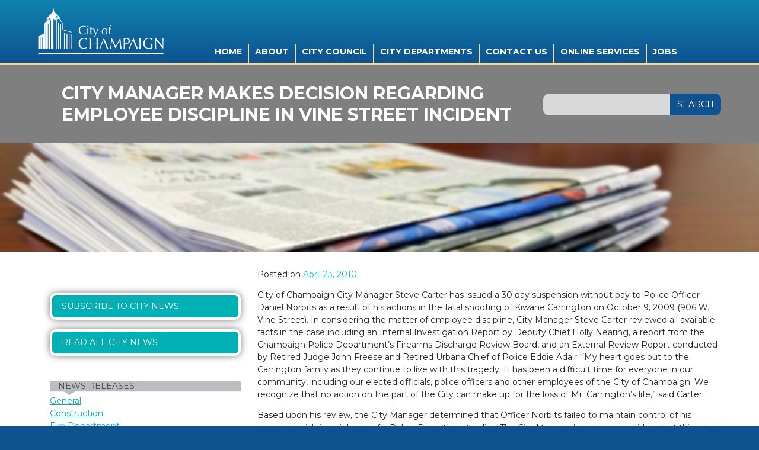

--- FILE ---
content_type: application/javascript
request_url: https://champaignil.gov/wp-content/themes/champaign-7-08-2020/js/champaign.js
body_size: 2895
content:
var timer = setTimeout(nextSlide, 16000);

function mobileMenu() {

	// show/hide menu
	$("button.menu-trigger").click( function() {
		$(".menu-main-menu-container").toggleClass("active");
	});
	
	// sub menus
	if ( $(window).width() < 1024 ) {
		$("#menu-main-menu > li.menu-item-has-children").click( function() {
			$(this).find(".sub-menu").toggleClass("m-active");
		});
	}
}

function menuFunctions() {
	$(".menu-main-menu-container li ul").wrap("<div class=\"sub-menu-wrap\"></div>");
	
	if ( $(window).width() > 1024 ) {
		$(".menu-main-menu-container li.menu-item-has-children").mouseenter( function() {
			$(this).find(".sub-menu-wrap").addClass("active");
		}).mouseleave( function() {
			$(this).find(".sub-menu-wrap").removeClass("active");
		});
	}
}

function slideshowInit() {
	// assign z-index values (makes display order match source order)
	var zIndex = $(".home-backgrounds li").length - 1;
	$(".home-backgrounds li").each( function() {
		$(this).css("z-index", zIndex);
		zIndex--;
	});
	
	// create buttons
	$("<a href=\"#\" class=\"btn-prev\">Previous</a>").insertBefore("#home-content .slides-wrap");
	$("<a href=\"#\" class=\"btn-next\">Next</a>").insertAfter("#home-content .slides-wrap");
	
	// create pager
	$("<ul class=\"slideshow-pager\"></ul>").appendTo("#home-content .slides-wrap");
	
	// create a pager item for each slide
	$("#home-content li").each( function(index) {
		$("<li><a href=\"#\">slide</a></li>").appendTo(".slideshow-pager");
	});
	
	// set the first pager to active
	$(".slideshow-pager li:first-child").addClass("active");
	
	// reveal first text block (with delay on load)
	setTimeout(function() {
		$("#home-content ul.slides li:first-child").addClass("active");
	}, 350);
}

function nextSlide() {
		
	// current slide is the first one that isn't turned off
	var currentSlide = $(".home-backgrounds li.slide-image").not(".off").eq(0);
	// change the picture
	if ( currentSlide.is("li.slide-image:last-child") ) {
		// if you've reached the bottom slide, turn all the others back on and start over...
		$(".home-backgrounds li.slide-image").removeClass("off");
	} else {
		// otherwise, turn off the current slide.
		currentSlide.addClass("off");
	}
	
	// update the text
	var currentText = $("#home-content li.active");
	var index = currentText.index("#home-content li");
	
	// update the pager
	$(".slideshow-pager li").removeClass("active").eq(index+1).addClass("active");
	
	
	// change the text
	if ( currentText.is(":last-child") ) {
		currentText.removeClass("active");
		setTimeout(function() {
			$("#home-content li:first-child").addClass("active");
		}, 1000);
	} else {
		currentText.removeClass("active");
		setTimeout(function() {
			$("#home-content li").eq(index+1).addClass("active");
		}, 1000)
	}
	
	timer = setTimeout(nextSlide, 16000);
	
}

function clickNext() {
	$("#home-content .btn-next").click( function(event) {
		event.preventDefault();
		clearInterval(timer);
		nextSlide();
	});
}

function clickPrev() {
	$("#home-content .btn-prev").click( function(event) {
		event.preventDefault();
		clearInterval(timer);
		
		// is at least one slide turned off?
		if ( $(".home-backgrounds li.slide-image").hasClass("off") ) {
			// turn on the one that was most recently turned off
			$(".home-backgrounds li.slide-image").filter(".off").eq(-1).removeClass("off");
		} else {
			// turn off everything except the bottom slide
			$(".home-backgrounds li.slide-image").not(":last-child").addClass("off");
		}

		var currentText = $("#home-content li.active");
		var index = currentText.index("#home-content li");
		
		if ( currentText.is(":first-child") ) {
			// if you click the previous button while you're on the first slide, show the last slide in the array
			currentText.removeClass("active");
			setTimeout(function() {
				$("#home-content li:last-child").addClass("active");
			}, 1000);
		} else {
			currentText.removeClass("active");
			// count back 1 from the current slide
			setTimeout(function() {
				$("#home-content li").eq(index-1).addClass("active");
			}, 1000);
		}
		
		// update the pager
		$(".slideshow-pager li").removeClass("active").eq(index-1).addClass("active");
		
		timer = setTimeout(nextSlide, 16000);
	});
}

function clickPager() {
	$(".slideshow-pager li a").click( function(event) {
		event.preventDefault();
		var index = $(this).index(".slideshow-pager li a");
		var length = $(".slideshow-pager li").length;
		
		if ( $(".slideshow-pager li").eq(index).is(".active") ) {
			return false;
		} else {
			clearInterval(timer);
			
			// update text
			$("#home-content li.active").removeClass("active");
			setTimeout(function() {
				$("#home-content li").eq(index).addClass("active");
			}, 1000);
				
			// update image
			$(".home-backgrounds li.slide-image").slice(0, index).addClass("off").end().slice(index, length-1).removeClass("off");
			
			// update pager
			$(".slideshow-pager li").removeClass("active").eq(index).addClass("active");
			
			timer = setTimeout(nextSlide, 16000);
		}		
	});
}

function scrollEvents() {
	$("<div class=\"event-buttons\"><a href=\"#\" class=\"btn-prev-event\">prev</a><a href=\"#\" class=\"btn-next-event\">next</a></div>").appendTo("#text-7 .widgettitle");
	var index = 0;
	
	$("a.btn-next-event").click( function(e) {
		e.preventDefault();
		var event = $(".gce-widget-list .gce-event-day");
		if ( index+1 == event.length ) {
			return false;
		} else {
			index++;
			var position = event.eq(index).position();
			var topVal = "-" + position.top + "px";
			$(".gce-widget-list").css("top", topVal);
		}
	});
	
	$("a.btn-prev-event").click( function(e) {
		e.preventDefault();
		var event = $(".gce-widget-list .gce-event-day");
		if ( index == 0 ) {
			$(".gce-widget-list").css("top", 0);
		} else {
			index--;
			var position = event.eq(index).position();
			var topVal = "-" + position.top + "px";
			$(".gce-widget-list").css("top", topVal);
		}
	});
}

function scrollNews() {
	$("<div class=\"news-buttons\"><a href=\"#\" class=\"btn-prev-news\">prev</a><a href=\"#\" class=\"btn-next-news\">next</a></div>").appendTo("#text-8 .widgettitle");
	var index = 0;
	
	$("a.btn-next-news").click( function(e) {
		e.preventDefault();
		var news = $(".news-widget .date");
		if ( index+1 == news.length ) {
			return false;
		} else {
			index++;
			var position = news.eq(index).position();
			var topVal = "-" + position.top + "px";
			$(".site-footer #text-8 .news-widget").css("top", topVal);
		}
	});
	
	$("a.btn-prev-news").click( function(e) {
		e.preventDefault();
		var news = $(".news-widget .date");
		if ( index == 0 ) {
			$(".site-footer #text-8 .news-widget").css("top", 0);
		} else {
			index--;
			var position = news.eq(index).position();
			var topVal = "-" + position.top + "px";
			$(".site-footer #text-8 .news-widget").css("top", topVal);
		}
	});
}

function departmentHeader() {

	scrollHeader();
}

function scrollHeader() {
	var headerHeaght = $('.site-header').height();

	if ($(window).width() >= 1023) {
		// console.log('greater than 1023');
		$el = $('.page-template-page-fire-home #top-widget-wrapper'); 
		if ($(this).scrollTop() > headerHeaght && $el.css('position') != 'fixed'){ 
		$('.page-template-page-fire-home #top-widget-wrapper').css({'position': 'fixed', 'top': '0px'}); 
			// console.log('1');
		}
		if ($(this).scrollTop() > headerHeaght && $el.css('position') != 'relative'){ 
		$('.page-template-page-fire-home #top-widget-wrapper').css({'position': 'fixed', 'top': '0px'}); 
			// console.log('2');
		}
		if ($(this).scrollTop() < headerHeaght && $el.css('position') == 'fixed')
		{
		$('.page-template-page-fire-home #top-widget-wrapper').css({'position': 'absolute', 'top': '0px'}); 
			// console.log('3');
		} 
		if ($(this).scrollTop() < headerHeaght && $el.css('position') == 'relative')
		{
		$('.page-template-page-fire-home #top-widget-wrapper').css({'position': 'absolute', 'top': '0px'}); 
			// console.log('4');
		} 
	} else {
		// console.log('less than 1023');
	  	$('.page-template-page-fire-home #top-widget-wrapper').css({'position': 'relative', 'top': '0px'});
	}

	if ($(window).width() >= 1023) {
		// console.log('greater than 1023');
		$el = $('.page-template-page-finance-home #top-widget-wrapper'); 
		if ($(this).scrollTop() > headerHeaght && $el.css('position') != 'fixed'){ 
		$('.page-template-page-finance-home #top-widget-wrapper').css({'position': 'fixed', 'top': '0px'}); 
			// console.log('1');
		}
		if ($(this).scrollTop() > headerHeaght && $el.css('position') != 'relative'){ 
		$('.page-template-page-finance-home #top-widget-wrapper').css({'position': 'fixed', 'top': '0px'}); 
			// console.log('2');
		}
		if ($(this).scrollTop() < headerHeaght && $el.css('position') == 'fixed')
		{
		$('.page-template-page-finance-home #top-widget-wrapper').css({'position': 'absolute', 'top': '0px'}); 
			// console.log('3');
		} 
		if ($(this).scrollTop() < headerHeaght && $el.css('position') == 'relative')
		{
		$('.page-template-page-finance-home #top-widget-wrapper').css({'position': 'absolute', 'top': '0px'}); 
			// console.log('4');
		} 
	} else {
		// console.log('less than 1023');
	  	$('.page-template-page-finance-home #top-widget-wrapper').css({'position': 'relative', 'top': '0px'});
	}
}

function deptBanners() {
	$('.page-template-page-fire-home #main #top-widget-wrapper .fire-banner-thin').addClass('active');
	$('.page-template-page-fire-home #main #top-widget-wrapper .fire-banner').addClass('active');
}

function DeptBoxSize() {
	var boxHeight = $('.page-template-page-fire-home .social-media').height();
	//console.log(boxHeight);
	$('.page-template-page-fire-home .contact-box').css('height',boxHeight)
}

function DeptSubMenu() {
	$('.dept-menu ul li ul.sub-menu').wrap('<div class="sub-menu-wrapper">').wrap('<div class="constrained">');
    //set the timeoutId, allowing us to clear this trigger if the mouse comes back over
    //someElement.data('timeoutId', timeoutId); 
}

function ieCheck() {
	var ms_ie = false;
    var ua = window.navigator.userAgent;
    var old_ie = ua.indexOf('MSIE ');
    var new_ie = ua.indexOf('Trident/');

    if ((old_ie > -1) || (new_ie > -1)) {
        ms_ie = true;
    }

    if ( ms_ie ) {
        $('html').addClass('ie');
    }
    
    if (navigator.userAgent.indexOf('Mac OS X') != -1) {
		$("html").addClass("mac");
	} else {
		$("html").addClass("pc");
	}
}

function coloredClasses() {
	$('#lct-widget-department li:odd').addClass('odd');
}

function removeToolTip() {
	$("#lct-widget-department > li.cat-item > a").hover(function(){
        var title = $(this).attr("title");
        $(this).attr("tmp_title", title);
        $(this).attr("title","");
    });
    $("#lct-widget-department > li.cat-item > ul > li.cat-item > a").hover(function(){
        var title = $(this).attr("title");
        $(this).attr("tmp_title", title);
        $(this).attr("title","");
    });
}

function hideFullBio() {
		$('.full-bio').hide();
		$('.excerpt-info > .show-bio, .full-bio > .hide-bio').click(function(){
	    // $('.excerpt-info,.full-bio').toggle();
	    $(this).parents('.dept-staff-wrapper').find('.excerpt-info,.full-bio').toggle(500);
	});
}

function initMonsido() {
            var _monsido = _monsido || [];
            _monsido.push(['_setDomainToken', 'w8c8aAOWUr8bQt3e_F3FRQ']);
            _monsido.push(['_withStatistics', 'true']);
            // console.log('hello monsido')
}

// function for dealing with the slide out menu functionality
function subMenuNav(){

	const body = document.querySelector('body');

	if(!body.classList.contains('page-child') && !body.classList.contains('post-type-archive-department_staff')){

		const links = document.querySelectorAll('.dept-menu ul .menu-item-has-children > a')

		links.forEach(link => {
			link.addEventListener('click', function(e){
				e.preventDefault();
				const liTag = e.target.parentElement
				links.forEach(item => {
					item.parentElement.classList.remove('slide-active')
				})
				if(liTag.classList.contains('slide-active')){
					liTag.classList.remove('slide-active')
				}else {
				liTag.classList.add('slide-active')
				}
			})
		})
	}
}

function initMainMenuFade() {
	console.log('tacos!');
	setTimeout(function() { 
        $('#main-menu-fade').addClass('loaded');
    }, 1000);
}



$(document).ready(function() {
	mobileMenu();
	menuFunctions();
	//initMainMenuFade();
	slideshowInit();
	clickNext();
	clickPrev();
	clickPager();
	subMenuNav();
	//scrollEvents();
	//scrollNews();
	// $("[name='s']").attr("placeholder", "FIND IT!");
	deptBanners();
	departmentHeader();
	DeptSubMenu();
	ieCheck();
	coloredClasses();
	removeToolTip();
	hideFullBio();
	initMonsido();

});

$(window).on('resize', function(){
    //departmentHeader();
    DeptBoxSize();
    departmentHeader();
});

$(window).scroll(function(e){ 
	scrollHeader();
});

$(window).load(function () {
    //DeptBoxSize();
    setTimeout(
	  	function() {
	    	DeptBoxSize();
	  	}, 1000);
});

$(window).bind("load", function() {
   DeptBoxSize();
});
